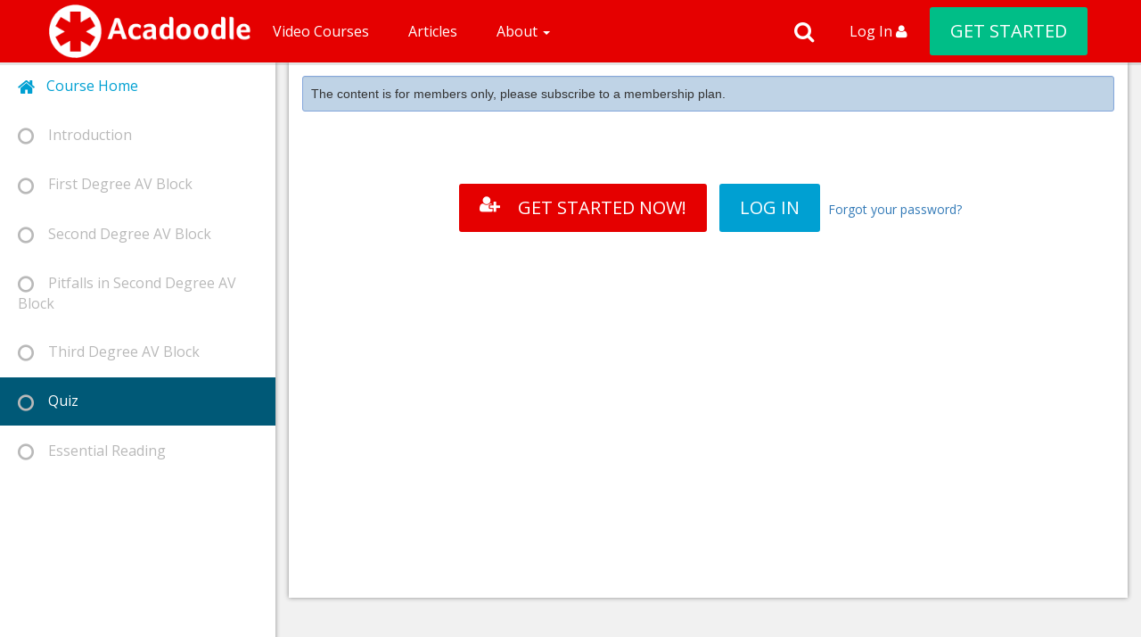

--- FILE ---
content_type: text/css
request_url: https://dmsms3cgewrm1.cloudfront.net/assets/application-0e7c01e8a9174f4f1024ee4e6f6720aaae0f207cc94ac2251af56f227ad9b463.css
body_size: 5045
content:
.acaArtTile{display:inline-block;width:95%;height:270px;background-color:#fff !important;-webkit-box-shadow:0px 1px 2px #bababa;-moz-box-shadow:0px 1px 2px #bababa;box-shadow:0px 1px 2px #bababa;text-decoration:none;-webkit-border-radius:3;-moz-border-radius:3;border-radius:3px;-webkit-transition:-moz-transform .2s ease-out;-moz-transition:-webkit-transform .2s ease-out;-o-transition:-o-transform .2s ease-out;transition:transform .2s ease-out;overflow:hidden;text-align:left}.acaArtTile:hover{cursor:pointer;text-decoration:none;-moz-transform:scale(1.02);-webkit-transform:scale(1.02);-o-transform:scale(1.02);transform:scale(1.02)}.acaArtTile:active{-ms-transform:translate(5px, 5px);-webkit-transform:translate(5px, 5px);transform:translate(5px, 5px)}.acaArtPlay{color:#ffffff}.acaArtTopDiv{height:50px;padding:10px}.acaArtTop{color:#fff !important;font-size:20px;margin:0px}.acaArtTitleDiv{height:100px}.acaArtTitle{color:#333333;font-size:20px;padding:10px;margin:0px}.acaArtImg{height:150px;width:100%;background-color:#fff;background:no-repeat center center;-webkit-background-size:cover;-moz-background-size:cover;-o-background-size:cover;background-size:cover;text-align:right}.acaArtModule{color:#fff;display:inline-block;padding:3px;font-size:16px}.acaArtMainDiv{margin-top:10px;background-color:#fff;-webkit-background-size:cover !important;-moz-background-size:cover !important;-o-background-size:cover !important;background-size:cover !important;text-align:left;-webkit-border-radius:3;-moz-border-radius:3;border-radius:3px;-webkit-transition:background-color 0.2s;transition:background-color 0.2s;-webkit-transition:-moz-transform .2s ease-out;-moz-transition:-webkit-transform .2s ease-out;-o-transition:-o-transform .2s ease-out;transition:transform .2s ease-out}.acaArtMainDiv:hover{cursor:pointer;text-decoration:none;-moz-transform:scale(1.02);-webkit-transform:scale(1.02);-o-transform:scale(1.02);transform:scale(1.02)}.acaMainArtOverlay{filter:progid:DXImageTransform.Microsoft.gradient(GradientType=0, startColorStr=#00000000, endColorStr=#DD000000);background-color:transparent;background-image:-webkit-linear-gradient(transparent, rgba(0,0,0,0.8));background-image:linear-gradient(transparent, rgba(0,0,0,0.8));height:100%;position:relative;-webkit-border-radius:3;-moz-border-radius:3;border-radius:3px}.acaArtMainTitle{color:#FFF;position:absolute;bottom:0;left:0;padding:10px}.articleBut{width:100%;display:inline-block;color:#333333;font-size:20px;background:#ffffff;padding:20px 50px 20px 50px;border:solid #ffffff 3px;text-decoration:none;margin-top:1px;text-align:left;-webkit-transition:background-color 0.2s;transition:background-color 0.2s;-webkit-transition:border-color 0.2s;transition:border-color 0.2s;-webkit-transition:-moz-transform .2s ease-out;-moz-transition:-webkit-transform .2s ease-out;-o-transition:-o-transform .2s ease-out;transition:transform .2s ease-out}.articleBut:hover{color:#ffffff;cursor:pointer;text-decoration:none;-moz-transform:scale(1.02);-webkit-transform:scale(1.02);-o-transform:scale(1.02);transform:scale(1.02);background-color:#00BE87 !important;border:solid #00BE87 3px}.articleSideBut{width:100%;display:inline-block;color:#333333;font-size:20px;background:#f1f1f1;padding:20px 20px 20px 20px;border:solid #f1f1f1 3px;text-decoration:none;margin-top:1px;text-align:left;-webkit-transition:background-color 0.2s;transition:background-color 0.2s;-webkit-transition:border-color 0.2s;transition:border-color 0.2s;-webkit-transition:-moz-transform .2s ease-out;-moz-transition:-webkit-transform .2s ease-out;-o-transition:-o-transform .2s ease-out;transition:transform .2s ease-out}.articleSideBut:hover{color:#ffffff;cursor:pointer;text-decoration:none;-moz-transform:scale(1.02);-webkit-transform:scale(1.02);-o-transform:scale(1.02);transform:scale(1.02);background-color:#00BE87 !important;border:solid #00BE87 3px}.module-content{padding-top:2em}p.video-description{padding-top:2em;text-align:justify;color:#6c6c6c}.StripeElement{box-sizing:border-box;height:40px;padding:10px 12px;border:1px solid #ccc;border-radius:4px;background-color:white}.StripeElement--focus{box-shadow:0 1px 3px 0 #cfd7df}.StripeElement--invalid{border-color:#fa755a}.StripeElement--webkit-autofill{background-color:#fefde5 !important}#pricing table{color:white;font-size:large}.profile-name{grid-area:username;padding:10px 10px 10px 40px;text-align:left}.profile-name .name{font-size:3em;font-weight:bold;color:white}.profile-name .profession{font-size:1.2em;color:white;font-weight:bold;font-style:italic}.profile-name .email{font-size:1em;color:blue}.profile-edit-upgrade{grid-area:editlink;padding:100px 10px 10px 10px;font-weight:bold}.profile-edit-upgrade .edit{font-size:1.2em;color:white;text-align:right}.profile-edit-upgrade .edit a{color:white}.grid-container{display:grid;grid-template-areas:'username username username username username username username username editlink'}.grid-container>div{text-align:left}.current-plan{font-size:1.2em;padding:10px 0px 10px 10px}.cancel-link{color:red;text-decoration:underline;padding-left:20px}body{background-color:#fff;color:#333;font-family:verdana, arial, helvetica, sans-serif;font-size:13px;line-height:18px;margin:33px}p,ol,ul,td{font-family:verdana, arial, helvetica, sans-serif;margin:33px}pre{background-color:#eee;padding:10px;font-size:11px}th{padding-bottom:5px}td{padding-bottom:7px;padding-left:5px;padding-right:5px}div.field,div.actions{margin-bottom:10px}#notice{color:green}.field_with_errors{padding:2px;background-color:red;display:table}#error_explanation{width:450px;border:2px solid red;padding:7px;padding-bottom:0;margin-bottom:20px;background-color:#f0f0f0}#error_explanation h2{text-align:left;font-weight:bold;padding:5px 5px 5px 15px;font-size:12px;margin:-7px;margin-bottom:0;background-color:#c00;color:#fff}#error_explanation ul li{font-size:12px;list-style:square}label{display:block}.search-nav{margin-top:2em;margin-bottom:2em;padding-left:2em;padding-right:2em;padding-top:2em;padding-bottom:2em}.search-results{margin-top:2em;margin-bottom:2em;padding-left:2em;padding-right:2em;padding-top:2em;padding-bottom:2em;box-shadow:1px 4px 8px 1px rgba(0,0,0,0.2);border-radius:8px}.search-results .summary{font-size:2em;padding-bottom:1em}.search-results .summary small{font-size:0.75em;color:grey}.search-results .list .result{padding-top:1em;margin-left:2em;margin-right:2em;padding-bottom:1em;border-bottom:1px solid lightgray}.search-results .list .result .result-type{font-size:1.3em;padding-bottom:0.1em}.search-results .list .result .title-link{font-size:1.6em}.search-results .list .result .description{font-size:1.1em;text-justify:auto}.search-results .list .result .content-details{padding-top:0.5em;font-size:0.9em}.nav-pills>li>a:before{border:0px !important}.login-popup{position:relative;background:#FFF;padding:20px;width:auto;max-width:500px;margin:20px auto}.user-table th{font-size:0.75em}.user-table td{font-size:0.75em}.card-container input,.card-container .StripeElement{height:40px;padding:10px 12px;color:#32325d;background-color:white;border:1px solid #ccc;border-radius:4px;box-shadow:0 1px 3px 0 #e6ebf1;-webkit-transition:box-shadow 150ms ease;transition:box-shadow 150ms ease}.card-container input:focus,.card-container .StripeElement--focus{box-shadow:0 1px 3px 0 #cfd7df}.card-container .StripeElement--invalid{border-color:#fa755a}.card-container .StripeElement--webkit-autofill{background-color:#fefde5 !important}.card-container .btn{color:#fff}.card-container{background-color:#eee;box-shadow:0 4px 6px rgba(50,50,93,0.11),0 1px 3px rgba(0,0,0,0.08);border-radius:4px;padding:32px}.card-errors{color:#fa755a;padding:10px;height:50px}body{padding-top:70px;background-color:#f1f1f1 !important}.logoImg{height:60px;position:relative;top:-10px}.col-md-4,.col-md-8{padding:0px !important}h1,h2,h3{font-family:'Lato', sans-serif !important}a,p{font-family:'Open Sans', sans-serif !important}.row{margin-right:0px !important}.acaNav{background-color:#E50000;position:fixed;top:0;width:100%;height:70px;box-shadow:0px 3px 0px rgba(0,0,0,0.1) !important;-webkit-box-shadow:0px 3px 0px rgba(0,0,0,0.1) !important;z-index:2}.acaNavBut{color:#FFFFFF;display:inline-block;height:70px;font-size:16px;padding:0px 20px 0px 20px;position:relative;line-height:70px}.acaNavBut:hover{color:#333333;background-color:#FFFFFF;text-decoration:none}.acaNavBut:visited{color:#FFFFFF;text-decoration:none}.acaMobileNav{background-color:#E50000;position:fixed;top:0;width:100%;height:70px;box-shadow:0px 3px 0px rgba(0,0,0,0.1) !important;-webkit-box-shadow:0px 3px 0px rgba(0,0,0,0.1) !important;z-index:2;display:none;padding-right:15px}.acaLogo{height:60px;position:relative;top:-2px}.acaMobileLogo{height:49px;position:relative;top:10px;left:10px}.acaCourseBut:hover a:hover{background-color:#FFF !important;color:#777 !important}.acaCourseBut:hover .courseMenu{opacity:1;visibility:visible}.acaCourseBut a.menuBut{display:block;width:100%;padding:7px;font-size:16px;margin-top:3px;margin-bottom:3px}.acaCourseBut a.menuBut:hover{color:#fff !important;text-decoration:none}.acaCourseBut a.menuButECG:hover{background-color:#00A0D2 !important}.acaCourseBut a.menuButABG:hover{background-color:#00BE87 !important}.acaCourseBut a.menuButElec:hover{background-color:#8C0A91 !important}.acaMobMenuBut{display:none;color:#FFFFFF;font-size:35px;float:right;position:relative;top:7px}.acaMobMenuExit{display:none;color:#FFFFFF;font-size:35px;float:right;position:relative;top:7px}.acaMobMenu{background-color:#FFFFFF;display:none;position:fixed;top:70px;bottom:0;left:0;right:0;z-index:3}.acaMobSearchBut{display:none;color:#FFFFFF;font-size:35px;float:right;position:relative;top:7px;margin-right:15px}.acaMobSearchExit{display:none;color:#FFFFFF;font-size:35px;float:right;position:relative;top:7px}.acaMobSearch{background-color:#FFFFFF;display:none;padding:20px;position:fixed;top:70px;bottom:0;left:0;right:0;z-index:3}.acaSearchExit{color:#aaaaaa;font-size:25px;float:right;position:relative;top:-40px}.acaSearch{background-color:rgba(255,255,255,0.8);padding:20px;position:fixed;top:50px;bottom:0;left:0;right:0;z-index:1;display:none;opacity:0;-webkit-transition:opacity 200ms ease-in;-moz-transition:opacity 200ms ease-in;transition:opacity 200ms ease-in}.acaMobileNavBut{color:#6e6e6e;font-size:20px;display:inline-block;width:100%;border-bottom:2px solid #e1e1e1;padding:20px}.acaMobileOnly{display:none}.acaDesktopOnly{display:block}.navbar-default{background-image:none !important;background-color:#E50000 !important;border:0px !important;-webkit-box-shadow:0px 3px 0px rgba(0,0,0,0.1) !important}.navbar-default .navbar-brand{color:#FFF !important}.navbar-default .navbar-brand:hover,.navbar-default .navbar-brand:focus{color:#5E5E5E}.navbar-default .navbar-nav>li>a{color:#FFF !important;font-size:16px}.navbar-default .navbar-nav>li>a:hover,.navbar-default .navbar-nav>li>a:focus{color:#333}.navbar-default .navbar-nav>.active>a,.navbar-default .navbar-nav>.active>a:hover,.navbar-default .navbar-nav>.active>a:focus{background-image:none !important;background-color:#E50000 !important;color:#555}.navbar-default .navbar-nav>.open>a,.navbar-default .navbar-nav>.open>a:hover,.navbar-default .navbar-nav>.open>a:focus{color:#555;background-color:#D5D5D5}.navbar-default .navbar-nav>.dropdown>a .caret{border-top-color:#777;border-bottom-color:#777}.navbar-default .navbar-nav>.dropdown>a:hover .caret,.navbar-default .navbar-nav>.dropdown>a:focus .caret{border-top-color:#333;border-bottom-color:#333}.navbar-default .navbar-nav>.open>a .caret,.navbar-default .navbar-nav>.open>a:hover .caret,.navbar-default .navbar-nav>.open>a:focus .caret{border-top-color:#555;border-bottom-color:#555}.navbar-default .navbar-toggle{border-color:#DDD}.navbar-default .navbar-toggle:hover,.navbar-default .navbar-toggle:focus{background-color:#DDD}.navbar-default .navbar-toggle .icon-bar{background-color:#CCC}.navbar-default .navbar-nav .search-box{padding-top:11px}.navbar-default .navbar-nav .search-button{-webkit-border-radius:3;-moz-border-radius:3;border-radius:3px;color:#ffffff;background:#00A0D2;border:solid #00A0D2 1px;text-decoration:none;text-align:center;-webkit-transition:background-color 0.2s;transition:background-color 0.2s;-webkit-transition:border-color 0.2s;transition:border-color 0.2s;-webkit-transition:-moz-transform .2s ease-out;-moz-transition:-webkit-transform .2s ease-out;-o-transition:-o-transform .2s ease-out;transition:transform .2s ease-out}.navbar-default .navbar-nav>li>a{padding-top:25px !important;padding-bottom:25px !important}.nav>li>a{padding:15px 20px !important}.nav-pills>li.active>a,.nav-pills>li.active>a:focus,.nav-pills>li.active>a:hover{color:#FFFFFF !important;background-color:#005977 !important}.nav-pills>li>a{color:#464646;font-size:16px;border-radius:0px !important;transition:background-color 0.3s ease;position:relative}.nav-pills>li>a:before{position:absolute;border:2px solid #00A0D2;width:0px;height:30px;display:block;content:'';left:27px;top:-16px}.nav-pills>li:first-child>a:before{display:none}.notViewed:before{border:2px solid #b9b9b9 !important}.notViewed>i{color:#b9b9b9}.notViewed>i:before{content:"\f10c"}.notViewed{color:#b9b9b9 !important}.viewed>i{color:#00A0D2}.viewed>i:before{content:"\f111"}.viewed{color:#00A0D2 !important}ul{margin:0px !important}.sideBar{background-color:#FFF;box-shadow:0px 0px 5px #888888;position:relative;top:-30px;min-height:900px;margin-left:15px}.descDiv{background-color:#FFFFFF;padding:15px}.descDiv h2{padding:0px !important}.container-fluid{max-width:1200px}.modal-header{background-color:#E50000;color:#FFF}.modal-dialog{max-width:400px !important}.fillBut{display:inline-block;-webkit-border-radius:3;-moz-border-radius:3;border-radius:3px;font-family:Arial;color:#ffffff;font-size:20px;background:#00BE87;padding:10px 20px 10px 20px;border:solid #00BE87 3px;text-decoration:none;margin:5px;text-align:center;-webkit-transition:background-color 0.2s;transition:background-color 0.2s;-webkit-transition:border-color 0.2s;transition:border-color 0.2s;-webkit-transition:-moz-transform .2s ease-out;-moz-transition:-webkit-transform .2s ease-out;-o-transition:-o-transform .2s ease-out;transition:transform .2s ease-out}.fillBut:hover{color:#ffffff;cursor:pointer;text-decoration:none;-moz-transform:scale(1.02);-webkit-transform:scale(1.02);-o-transform:scale(1.02);transform:scale(1.02);background-color:#00BE87 !important}.disabledBut{display:inline-block;-webkit-border-radius:3;-moz-border-radius:3;border-radius:3px;font-family:Arial;color:#b9b9b9;font-size:20px;background:#FFFFFF;padding:10px 20px 10px 20px;border:solid #b9b9b9 1px;text-decoration:none;margin:5px;text-align:center;-webkit-transition:background-color 0.2s;transition:background-color 0.2s;-webkit-transition:border-color 0.2s;transition:border-color 0.2s;-webkit-transition:-moz-transform .2s ease-out;-moz-transition:-webkit-transform .2s ease-out;-o-transition:-o-transform .2s ease-out;transition:transform .2s ease-out}.disabledBut:hover{color:#b9b9b9;cursor:pointer;text-decoration:none;-moz-transform:scale(1.02);-webkit-transform:scale(1.02);-o-transform:scale(1.02);transform:scale(1.02);background-color:#FFFFFF !important}.ghostBut{display:inline-block;-webkit-border-radius:3;-moz-border-radius:3;border-radius:3px;font-family:Arial;color:#ffffff;font-size:20px;padding:10px 20px 10px 20px;border:solid #ffffff 3px;text-decoration:none;-webkit-transition:background-color 0.2s;transition:background-color 0.2s;text-align:center}.ghostBut:hover{cursor:pointer;background-color:rgba(255,255,255,0.5);text-decoration:none}.ghostBut:visited{color:#ffffff;background-color:transparent}.but150{width:150px}.but200{width:200px}.acaRed{color:#E50000}.acaBackRed{background-color:#E50000;border:solid #E50000 3px}.acaBackRed:hover{background-color:#E50000 !important;border:solid #E50000 3px}.acaGreen{color:#00BE87}.acaBackGreen{background-color:#00BE87;border:solid #00BE87 3px}.acaBackGreen:hover{background-color:#00BE87 !important;border:solid #00BE87 3px}.acaDarkGreen{color:#007552}.acaBackDarkGreen{background-color:#007552;border:solid #007552 3px}.acaBackDarkGreen:hover{background-color:#007552 !important;border:solid #007552 3px}.acaWhite{color:#FFFFFF}.acaBackWhite{background-color:#FFFFFF;border:solid #FFFFFF 3px}.acaBackWhite:hover{background-color:#FFFFFF !important;border:solid #FFFFFF 3px;color:#E50000}.acaBlue{color:#00A0D2}.acaBackBlue{background-color:#00A0D2;border:solid #00A0D2 3px}.acaBackBlue:hover{background-color:#00A0D2 !important;border:solid #00A0D2 3px}.acaPurple{color:#8C0A91}.acaBackPurple{background-color:#8C0A91;border:solid #8C0A91 3px}.acaBackPurple:hover{background-color:#8C0A91 !important;border:solid #8C0A91 3px}.acaOrange{color:#F05A14}.acaBackOrange{background-color:#F05A14;border:solid #F05A14 3px}.acaBackOrange:hover{background-color:#F05A14 !important;border:solid #F05A14 3px}.acaNavy{color:#1E46A5}.acaBackNavy{background-color:#1E46A5;border:solid #1E46A5 3px}.acaPink{color:#BA0082}.acaBackPink{background-color:#BA0082;border:solid #BA0082 3px}.acaCyan{color:#00B8E4}.acaBackCyan{background-color:#00B8E4;border:solid #00B8E4 3px}.acaFacebook{background-color:#3d5a96;border:solid #3d5a96 3px}.acaFacebook:hover{background-color:#3d5a96 !important;border:solid #3d5a96 3px}.acaTwitter{background-color:#1dadeb;border:solid #1dadeb 3px}.acaTwitter:hover{background-color:#1dadeb !important;border:solid #1dadeb 3px}.acaCont{max-width:960px;margin:0 auto;padding-left:20px;padding-right:20px;padding-top:20px;padding-bottom:50px}.acaTile{display:inline-block;width:300px;height:300px;background-color:#fff !important;-webkit-box-shadow:0px 1px 2px #bababa;-moz-box-shadow:0px 1px 2px #bababa;box-shadow:0px 1px 2px #bababa;text-decoration:none;-webkit-border-radius:3;-moz-border-radius:3;border-radius:3px;-webkit-transition:-moz-transform .2s ease-out;-moz-transition:-webkit-transform .2s ease-out;-o-transition:-o-transform .2s ease-out;transition:transform .2s ease-out;overflow:hidden;text-align:left;position:relative}.acaTile:hover{cursor:pointer;text-decoration:none}.acaTile:active{-ms-transform:translate(5px, 5px);-webkit-transform:translate(5px, 5px);transform:translate(5px, 5px)}.acaChooseTile{display:inline-block;width:350px;height:350px;text-align:center;background-color:#fff !important;-webkit-box-shadow:0px 1px 2px #bababa;-moz-box-shadow:0px 1px 2px #bababa;box-shadow:0px 1px 2px #bababa;text-decoration:none;-webkit-border-radius:3;-moz-border-radius:3;border-radius:3px;-webkit-transition:-moz-transform .2s ease-out;-moz-transition:-webkit-transform .2s ease-out;-o-transition:-o-transform .2s ease-out;transition:transform .2s ease-out;overflow:hidden;position:relative}.acaChooseTile:hover{text-decoration:none}.acaChooseTitleDiv{height:120px}.ribbon{margin:0;padding:0;background:#00BE87;color:white;padding:1em 0;position:absolute;top:0;right:0;transform:translateX(30%) translateY(0%) rotate(45deg);transform-origin:top left}.ribbon:before,.ribbon:after{content:'';position:absolute;top:0;margin:0 -1px;width:100%;height:100%;background:#00BE87}.ribbon:before{right:100%}.ribbon:after{left:100%}.acaPlay{color:#ffffff}.acaTopDiv{height:50px;padding:10px}.acaTop{color:#fff !important;font-size:20px;margin:0px}.acaTitleDiv{height:100px}.acaTitle{color:#333333;font-size:20px;padding:10px;margin:0px}.acaImg{height:150px;width:100%;background-color:#fff;background:no-repeat center center;-webkit-background-size:cover;-moz-background-size:cover;-o-background-size:cover;background-size:cover}.acaModule{color:#fff;display:inline-block;position:absolute;bottom:0px;right:7px}.acaBack{height:300px}.acaBackTitle{color:#fff !important;padding:20px;margin:0px;font-size:20px;text-align:center}.acaBackBegin{color:#fff !important;padding:20px;margin:0px;font-size:16px;text-align:center;position:absolute;top:95px;left:85px}.flip-container{-webkit-perspective:1000;-moz-perspective:1000;-o-perspective:1000;perspective:1000;margin-top:10px;margin-bottom:10px}.flip-container,.frontFlip,.backFlip{width:100%;max-width:300px;height:300px}.flipper{-moz-transform:perspective(1000px);-moz-transform-style:preserve-3d;position:relative}.frontFlip,.backFlip{-webkit-backface-visibility:hidden;-moz-backface-visibility:hidden;-o-backface-visibility:hidden;backface-visibility:hidden;-webkit-transition:0.4s;-webkit-transform-style:preserve-3d;-moz-transition:0.4s;-moz-transform-style:preserve-3d;-o-transition:0.4s;-o-transform-style:preserve-3d;-ms-transition:0.4s;-ms-transform-style:preserve-3d;transition:0.4s;transform-style:preserve-3d;position:absolute;top:0;left:0}.backFlip{-webkit-transform:rotateY(-180deg);-moz-transform:rotateY(-180deg);-o-transform:rotateY(-180deg);-ms-transform:rotateY(-180deg);transform:rotateY(-180deg)}.flip-container:hover .backFlip,.flip-container.hover .backFlip{-webkit-transform:rotateY(0deg);-moz-transform:rotateY(0deg);-o-transform:rotateY(0deg);-ms-transform:rotateY(0deg);transform:rotateY(0deg)}.flip-container:hover .frontFlip,.flip-container.hover .frontFlip{-webkit-transform:rotateY(180deg);-moz-transform:rotateY(180deg);-o-transform:rotateY(180deg);transform:rotateY(180deg)}.frontFlip{z-index:2}.acaLarge{height:80px}.acaSmall{height:50px !important;background-color:#fff !important;color:#ff0000;transition:background-color 0.5s ease}.acaMenuImgLarge{width:230px !important;position:relative;top:-7px;float:left;margin-right:20px !important}.acaMenuImgSmall{height:50px !important;background-color:#E50000;float:left;padding:4px;-moz-box-sizing:border-box;-webkit-box-sizing:border-box;box-sizing:border-box}.acaMenuSmall{padding-top:0px !important}.acaMenuLarge{padding-top:18px !important}.acaMenuTextSmall{color:#666666 !important;font-size:14px !important}.acaMenuTextLarge{color:#ffffff !important;font-size:18px !important}.acaMenuText2Small{color:#666666 !important;font-size:14px !important}.acaMenuText2Large{color:#666666 !important;font-size:14px !important}#rt-header{background:#E50000;width:100%;position:fixed;z-index:10;-webkit-box-shadow:0px 3px 0px rgba(0,0,0,0.1);border:0px;height:80px}.courseTitle{color:#FFFFFF;font-family:'Open Sans', sans-serif !important;font-style:normal;font-weight:600;font-size:50px;padding-top:25px;background-color:none}.courseDescription{color:#FFFFFF;font-family:'Open Sans', sans-serif !important;font-style:normal;font-size:22px;padding-top:20px;padding-bottom:20px;background-color:none;line-height:32px}.courseDetails{background-color:#FFFFFF;padding:30px}.videoDiv{box-shadow:0px 0px 5px #888888;position:relative}.videoDivWrap:before{content:"\f110";font-family:FontAwesome;font-style:normal;font-weight:normal;text-decoration:inherit;position:absolute;font-size:50px;color:#00A0D2;top:50%;left:50%;margin:-40px 0 0 -40px;z-index:0}.adminDiv{max-width:1200px;margin:0 auto;padding:15px;padding-bottom:100px;background-color:#fff;box-shadow:0px 0px 5px #888888;min-height:600px}.cmeSmallDiv{height:180px}.institutionText{border:none;width:85%;padding:10px;margin:10px 0;font-family:'Arial';font-size:16px}.institutionMessage{border:none;width:85%;padding:10px;margin:4px 0;font-family:'Arial';font-size:16px}.courseMenu{width:960px;min-height:200px;background:rgba(255,255,255,0.97);position:absolute;top:70px;transition:opacity .25s ease-in-out;-moz-transition:opacity .25s ease-in-out;-webkit-transition:opacity .25s ease-in-out;opacity:0;visibility:hidden;box-shadow:0px 0px 5px #999999}.courseBut:hover a:hover{background-color:#FFF !important;color:#777 !important}.courseBut:hover .courseMenu{opacity:1;visibility:visible}li.courseBut a.menuBut{display:block;width:100%;padding:7px;font-size:16px;margin-top:3px;margin-bottom:3px}li.courseBut a.menuBut:hover{color:#fff !important;text-decoration:none}li.courseBut a.menuButECG:hover{background-color:#00A0D2 !important}li.courseBut a.menuButABG:hover{background-color:#00BE87 !important}li.courseBut a.menuButElec:hover{background-color:#8C0A91 !important}.nopadding{padding:0 !important;margin:0 !important}.quizRadio{display:none}.quizLabel{display:inline-block;cursor:pointer;position:relative;margin-right:0px;margin-left:-25px;font-size:16px;width:100%;padding:7px 10px 7px 10px;-webkit-border-radius:3;-moz-border-radius:3;border-radius:3px;background-color:#FFFFFF;-webkit-transition:background-color 0.2s;transition:background-color 0.2s;-webkit-transition:-moz-transform .2s ease-out;-moz-transition:-webkit-transform .2s ease-out;-o-transition:-o-transform .2s ease-out;transition:transform .2s ease-out}.quizLabel:hover{background-color:#E4F1FB;-moz-transform:scale(1.01);-webkit-transform:scale(1.01);-o-transform:scale(1.01);transform:scale(1.01)}.quizLabel:before{content:"";display:inline-block;width:30px;height:30px;margin-right:7px;content:"\f10c";font-family:FontAwesome;font-style:normal;font-weight:normal;color:#6DC3DF;font-size:30px;text-align:center;line-height:28px;vertical-align:middle}.quizRadio:checked+label{color:#FFFFFF;background-color:#00A0D2;-moz-transform:scale(1);-webkit-transform:scale(1);-o-transform:scale(1);transform:scale(1)}.quizRadio:checked+label:before{content:"\f192";font-family:FontAwesome;font-style:normal;font-weight:normal;font-size:30px;color:#FFFFFF}.radioCorrect{display:inline-block;cursor:pointer;position:relative;margin-right:0px;margin-left:-25px;font-size:16px;width:100%;padding:7px 10px 7px 10px;-webkit-border-radius:3;-moz-border-radius:3;border-radius:3px;background-color:#00BE87 !important;color:#FFFFFF !important}.radioCorrect:before{display:inline-block;width:30px;height:30px;margin-right:7px;content:"\f00c" !important;font-family:FontAwesome;font-style:normal;font-weight:normal;font-size:30px;color:#FFFFFF !important}.radioIncorrect{display:inline-block;cursor:pointer;position:relative;margin-right:0px;margin-left:-25px;font-size:16px;width:100%;padding:7px 10px 7px 10px;-webkit-border-radius:3;-moz-border-radius:3;border-radius:3px;background-color:#E50000 !important;color:#FFFFFF !important}.radioIncorrect:before{display:inline-block;width:30px;height:30px;margin-right:7px;content:"\f00d" !important;font-family:FontAwesome;font-style:normal;font-weight:normal;font-size:30px;color:#FFFFFF !important}.acaFormError{display:none;width:100%}.acaFormInput{font-size:16px;display:block;padding:15px 10px;margin-bottom:10px;width:100%;border:1px solid #ddd;transition:border-width 0.2s ease;border-radius:2px;color:#333}.acaFormIcon{color:#fff;font-size:18px !important;position:absolute;margin-top:-47px;opacity:0;left:0;transition:all 0.1s ease-in}.acaFormInput:focus{outline:none;color:#333;border-color:#00BE87;border-left-width:35px}.acaFormInput:focus+.acaFormIcon{opacity:1;left:30px;transition:all 0.25s ease-out}.evalCheckbox{display:block;margin-left:20px}.evalCheckbox label input{margin-right:20px}.cmeDiv{background-color:#fff;background:url(//dmsms3cgewrm1.cloudfront.net/images/cmeBack.jpg) no-repeat center center;-webkit-background-size:cover;-moz-background-size:cover;-o-background-size:cover;background-size:cover;padding-top:50px;padding-bottom:50px;min-height:600px;text-align:center;position:relative;display:block}.cmeTitle{color:#fff;text-align:left;font-weight:600;font-style:normal;font-size:70px;line-height:55px;margin-bottom:20px}.cmeSubtitle{color:#fff;text-align:left;font-weight:300;font-style:normal;font-size:40px;line-height:50px;margin-bottom:20px;padding:20px}.landingMedicalDiv{background-color:#fff;background:url(//dmsms3cgewrm1.cloudfront.net/images/landing/landing_medical/landing_medical_back.jpg) no-repeat center center;-webkit-background-size:cover;-moz-background-size:cover;-o-background-size:cover;background-size:cover;padding-top:50px;padding-bottom:50px;min-height:400px;text-align:center}.h1LandingMedical{color:#fff;font-weight:800;font-style:normal;font-size:60px;line-height:60px;margin-bottom:30px;padding:10px}.h2LandingMedical{color:#fff;font-weight:800;font-style:normal;font-size:50px;line-height:50px;margin-bottom:30px;padding:10px}@media only screen and (max-width: 767px){body{padding-top:70px}h1{font-size:30px !important}.acaNav{display:none}.acaMobileNav{display:block}.acaMobMenuBut{display:inline-block}.acaMobMenuExit{display:none}.acaMobSearchBut{display:inline-block}.acaMobSearchExit{display:none}.acaMobileOnly{display:block}.acaDesktopOnly{display:none}.logoImg{height:40px;position:relative;top:-10px}.navbar-default .navbar-nav .open .dropdown-menu>li>a{color:#777}.navbar-default .navbar-nav .open .dropdown-menu>li>a:hover,.navbar-default .navbar-nav .open .dropdown-menu>li>a:focus{color:#333}.flip-container,.frontFlip,.backFlip{width:100%;float:none;margin:0 auto;margin-bottom:20px}.acaTile{width:100%}.row{margin-right:0px !important;margin-left:0px !important}.videoDiv{margin:0px}.sideBar{margin-left:0px}.cmeDiv{background-color:#fff;background:url(//dmsms3cgewrm1.cloudfront.net/images/cmeBackMobile.jpg) no-repeat center center;-webkit-background-size:cover;-moz-background-size:cover;-o-background-size:cover;background-size:cover;padding-top:50px;padding-bottom:50px;min-height:800px;text-align:center;position:relative;display:block}.cmeTitle{color:#fff;text-align:left;font-weight:600;font-style:normal;font-size:50px;line-height:55px;margin-bottom:20px}.cmeSubtitle{color:#fff;text-align:left;font-weight:300;font-style:normal;font-size:30px;line-height:50px;margin-bottom:20px;padding:20px}.courseTitle{font-size:30px;padding-top:0px}.courseDescription{font-size:16px;padding-top:0px;padding-bottom:0px;line-height:20px}.courseDetails{overflow:hidden}.landingMedicalDiv{background-color:#fff;background:url(//dmsms3cgewrm1.cloudfront.net/images/landing/landing_medical/landing_medical_back_vertical.jpg) no-repeat center center;-webkit-background-size:cover;-moz-background-size:cover;-o-background-size:cover;background-size:cover;padding-top:50px;padding-bottom:50px;min-height:400px;text-align:center}.h1LandingMedical{color:#fff;font-weight:800;font-style:normal;font-size:40px !important;line-height:40px;margin-top:150px;padding:10px}.h2LandingMedical{color:#fff;font-weight:800;font-style:normal;font-size:30px;line-height:30px;margin-bottom:30px;padding:10px}}
